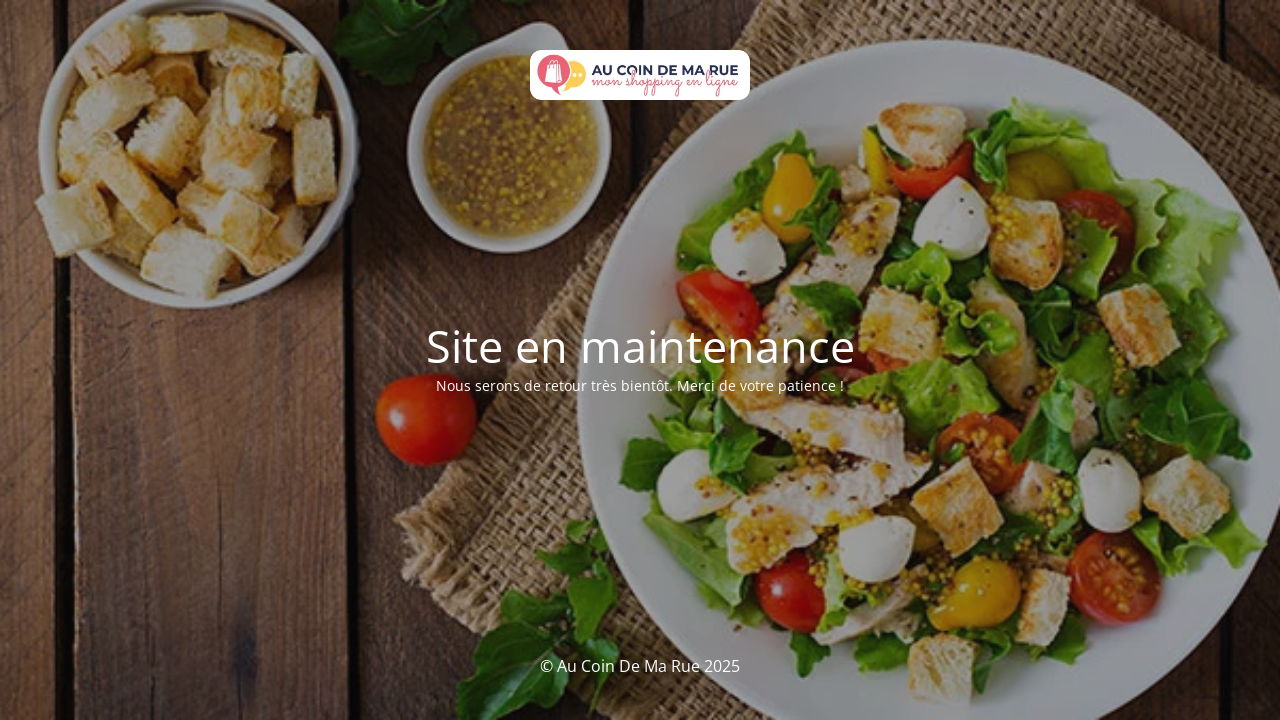

--- FILE ---
content_type: text/html; charset=UTF-8
request_url: https://www.aucoindemarue.fr/description/forfait-7-seances/
body_size: 1108
content:
<!DOCTYPE html><html lang="fr-FR"><head><meta charset="UTF-8" /><link media="all" href="https://www.aucoindemarue.fr/wp-content/cache/autoptimize/css/autoptimize_2c66e06c4a031de1ade5f9b24f5b97f8.css" rel="stylesheet" /><title>Site en maintenance</title><meta name="viewport" content="width=device-width, maximum-scale=1, initial-scale=1, minimum-scale=1"><meta name="description" content=""/><meta http-equiv="X-UA-Compatible" content="" /><meta property="og:site_name" content="Au Coin De Ma Rue - "/><meta property="og:title" content="Site en maintenance"/><meta property="og:type" content="Maintenance"/><meta property="og:url" content="https://www.aucoindemarue.fr"/><meta property="og:description" content="Nous serons de retour très bientôt. Merci de votre patience !"/><meta property="og:image" content="https://www.aucoindemarue.fr/wp-content/uploads/2020/11/courses-en-ligne-logo.png" /><meta property="og:image:url" content="https://www.aucoindemarue.fr/wp-content/uploads/2020/11/courses-en-ligne-logo.png"/><meta property="og:image:secure_url" content="https://www.aucoindemarue.fr/wp-content/uploads/2020/11/courses-en-ligne-logo.png"/><meta property="og:image:type" content="png"/><link rel="profile" href="http://gmpg.org/xfn/11" /><link rel="pingback" href="https://www.aucoindemarue.fr/xmlrpc.php" /> <!--[if IE]><script type="text/javascript" src="https://www.aucoindemarue.fr/wp-content/plugins/maintenance/load/js/jquery.backstretch.min.js"></script><![endif]--><link rel="stylesheet" href="https://fonts.bunny.net/css?family=Open%20Sans:300,300italic,regular,italic,600,600italic,700,700italic,800,800italic:300"></head><body class="maintenance "><div class="main-container"><div class="preloader"><i class="fi-widget" aria-hidden="true"></i></div><div id="wrapper"><div class="center logotype"><header><div class="logo-box" rel="home"> <img src="https://www.aucoindemarue.fr/wp-content/uploads/2020/11/courses-en-ligne-logo.png" srcset="https://www.aucoindemarue.fr/wp-content/uploads/2020/11/courses-en-ligne-logo.png 2x" width="220"  alt="logo"></div></header></div><div id="content" class="site-content"><div class="center"><h2 class="heading font-center" style="font-weight:300;font-style:normal">Site en maintenance</h2><div class="description" style="font-weight:300;font-style:normal"><p>Nous serons de retour très bientôt. Merci de votre patience !</p></div></div></div></div><footer><div class="center"><div style="font-weight:300;font-style:normal">© Au Coin De Ma Rue 2025</div></div></footer> <picture class="bg-img"> <img class="skip-lazy" src="https://www.aucoindemarue.fr/wp-content/uploads/2020/04/aucoindemarue-courses-en-ligne-Restauration.jpg"> </picture></div> <!--[if lte IE 10]> <script type='text/javascript' src='https://www.aucoindemarue.fr/wp-includes/js/jquery/jquery.js?ver=1' id='jquery_ie-js'></script> <![endif]--> <!--[if !IE]><!--><script type='text/javascript' src='https://www.aucoindemarue.fr/wp-includes/js/jquery/jquery.js?ver=1.12.4-wp' id='jquery-core-js'></script> <!--<![endif]--><script type='text/javascript' id='_frontend-js-extra'>var mtnc_front_options = {"body_bg":"https:\/\/www.aucoindemarue.fr\/wp-content\/uploads\/2020\/04\/aucoindemarue-courses-en-ligne-Restauration.jpg","gallery_array":[],"blur_intensity":"5","font_link":["Open Sans:300,300italic,regular,italic,600,600italic,700,700italic,800,800italic:300"]};</script> <script defer src="https://www.aucoindemarue.fr/wp-content/cache/autoptimize/js/autoptimize_3e4dc1876c9f3db0dda449b2f61f1dc4.js"></script></body></html>